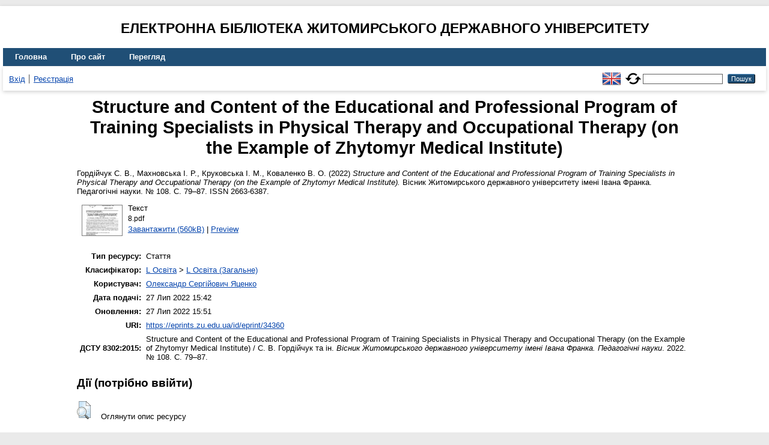

--- FILE ---
content_type: text/html; charset=utf-8
request_url: https://eprints.zu.edu.ua/34360/
body_size: 4621
content:
<!DOCTYPE html>
<html xmlns="http://www.w3.org/1999/xhtml" lang="en">
  <head>
    <meta http-equiv="X-UA-Compatible" content="IE=edge" />
    <title> Structure and Content of the Educational and Professional Program of Training Specialists in Physical Therapy and Occupational Therapy (on the Example of Zhytomyr Medical Institute)  - Електронна бібліотека Житомирського державного університету</title>
    <link rel="icon" href="/favicon.ico" type="image/x-icon" />
    <link rel="shortcut icon" href="/favicon.ico" type="image/x-icon" />
    <!-- EPrints meta tags -->
<meta name="eprints.eprintid" content="34360" />
<meta name="eprints.rev_number" content="12" />
<meta name="eprints.eprint_status" content="archive" />
<meta name="eprints.userid" content="65" />
<meta name="eprints.dir" content="disk0/00/03/43/60" />
<meta name="eprints.datestamp" content="2022-07-27 12:42:25" />
<meta name="eprints.lastmod" content="2022-07-27 12:51:01" />
<meta name="eprints.status_changed" content="2022-07-27 12:42:25" />
<meta name="eprints.type" content="article" />
<meta name="eprints.metadata_visibility" content="show" />
<meta name="eprints.creators_name" content="Гордійчук, С. В." />
<meta name="eprints.creators_name" content="Махновська, І. Р." />
<meta name="eprints.creators_name" content="Круковська, І. М." />
<meta name="eprints.creators_name" content="Коваленко, В. О." />
<meta name="eprints.title" content="Structure and Content of the Educational and Professional Program of Training Specialists in Physical Therapy and Occupational Therapy (on the Example of Zhytomyr Medical Institute)" />
<meta name="eprints.ispublished" content="pub" />
<meta name="eprints.subjects" content="L1" />
<meta name="eprints.date" content="2022" />
<meta name="eprints.date_type" content="published" />
<meta name="eprints.publisher" content="Житомирський державний університет імені Івана Франка" />
<meta name="eprints.full_text_status" content="public" />
<meta name="eprints.publication" content="Вісник Житомирського державного університету імені Івана Франка. Педагогічні науки" />
<meta name="eprints.number" content="108" />
<meta name="eprints.pagerange" content="79-87" />
<meta name="eprints.refereed" content="TRUE" />
<meta name="eprints.issn" content="2663-6387" />
<meta name="eprints.citation" content="  Гордійчук С. В., Махновська І. Р., Круковська І. М., Коваленко В. О.  (2022) Structure and Content of the Educational and Professional Program of Training Specialists in Physical Therapy and Occupational Therapy (on the Example of Zhytomyr Medical Institute).  Вісник Житомирського державного університету імені Івана Франка. Педагогічні науки. № 108.  С. 79–87.  ISSN 2663-6387.    " />
<meta name="eprints.document_url" content="https://eprints.zu.edu.ua/34360/1/8.pdf" />
<!-- Dublin Core meta tags -->
<link rel="schema.DC" href="http://purl.org/DC/elements/1.0/" />
<meta name="DC.relation" content="https://eprints.zu.edu.ua/34360/" />
<meta name="DC.title" content="Structure and Content of the Educational and Professional Program of Training Specialists in Physical Therapy and Occupational Therapy (on the Example of Zhytomyr Medical Institute)" />
<meta name="DC.creator" content="Гордійчук С. В." />
<meta name="DC.creator" content="Махновська І. Р." />
<meta name="DC.creator" content="Круковська І. М." />
<meta name="DC.creator" content="Коваленко В. О." />
<meta name="DC.subject" content="L Освіта (Загальне)" />
<meta name="DC.publisher" content="Житомирський державний університет імені Івана Франка" />
<meta name="DC.date" content="2022" />
<meta name="DC.type" content="Стаття" />
<meta name="DC.type" content="PeerReviewed" />
<meta name="DC.format" content="text" />
<meta name="DC.language" content="en" />
<meta name="DC.identifier" content="https://eprints.zu.edu.ua/34360/1/8.pdf" />
<meta name="DC.identifier" content="  Гордійчук С. В., Махновська І. Р., Круковська І. М., Коваленко В. О.  (2022) Structure and Content of the Educational and Professional Program of Training Specialists in Physical Therapy and Occupational Therapy (on the Example of Zhytomyr Medical Institute).  Вісник Житомирського державного університету імені Івана Франка. Педагогічні науки. № 108.  С. 79–87.  ISSN 2663-6387.    " />
<!-- Highwire Press meta tags -->
<meta name="citation_title" content="Structure and Content of the Educational and Professional Program of Training Specialists in Physical Therapy and Occupational Therapy (on the Example of Zhytomyr Medical Institute)" />
<meta name="citation_author" content="Гордійчук С. В." />
<meta name="citation_author" content="Махновська І. Р." />
<meta name="citation_author" content="Круковська І. М." />
<meta name="citation_author" content="Коваленко В. О." />
<meta name="citation_publication_date" content="2022" />
<meta name="citation_online_date" content="2022/07/27" />
<meta name="citation_journal_title" content="Вісник Житомирського державного університету імені Івана Франка. Педагогічні науки" />
<meta name="citation_issn" content="2663-6387" />
<meta name="citation_issue" content="108" />
<meta name="citation_firstpage" content="79" />
<meta name="citation_lastpage" content="87" />
<meta name="citation_pdf_url" content="https://eprints.zu.edu.ua/34360/1/8.pdf" />
<meta name="citation_publisher" content="Житомирський державний університет імені Івана Франка" />
<meta name="citation_language" content="en" />
<meta name="citation_keywords" content="L Освіта (Загальне)" />
<!-- PRISM meta tags -->
<link rel="schema.prism" href="https://www.w3.org/submissions/2020/SUBM-prism-20200910/" />
<meta name="prism.publicationDate" content="2022" />
<meta name="prism.dateReceived" content="2022-07-27T12:42:25" />
<meta name="prism.modificationDate" content="2022-07-27T12:51:01" />
<meta name="prism.pageRange" content="79-87" />
<meta name="prism.startingPage" content="79" />
<meta name="prism.endingPage" content="87" />
<meta name="prism.issn" content="2663-6387" />
<meta name="prism.publicationName" content="Вісник Житомирського державного університету імені Івана Франка. Педагогічні науки" />
<meta name="prism.number" content="108" />
<meta name="prism.keyword" content="L Освіта (Загальне)" />
<link rel="canonical" href="https://eprints.zu.edu.ua/34360/" />
<link rel="alternate" href="https://eprints.zu.edu.ua/cgi/export/eprint/34360/METS/zu2-eprint-34360.xml" type="text/xml; charset=utf-8" title="METS" />
<link rel="alternate" href="https://eprints.zu.edu.ua/cgi/export/eprint/34360/RIS/zu2-eprint-34360.ris" type="text/plain" title="Reference Manager" />
<link rel="alternate" href="https://eprints.zu.edu.ua/cgi/export/eprint/34360/DC/zu2-eprint-34360.txt" type="text/plain; charset=utf-8" title="Dublin Core" />
<link rel="alternate" href="https://eprints.zu.edu.ua/cgi/export/eprint/34360/COinS/zu2-eprint-34360.txt" type="text/plain; charset=utf-8" title="OpenURL ContextObject in Span" />
<link rel="alternate" href="https://eprints.zu.edu.ua/cgi/export/eprint/34360/DIDL/zu2-eprint-34360.xml" type="text/xml; charset=utf-8" title="MPEG-21 DIDL" />
<link rel="alternate" href="https://eprints.zu.edu.ua/cgi/export/eprint/34360/MODS/zu2-eprint-34360.xml" type="text/xml; charset=utf-8" title="MODS" />
<link rel="alternate" href="https://eprints.zu.edu.ua/cgi/export/eprint/34360/Text/zu2-eprint-34360.txt" type="text/plain; charset=utf-8" title="ASCII Citation" />
<link rel="alternate" href="https://eprints.zu.edu.ua/cgi/export/eprint/34360/Urls/zu2-eprint-34360.html" type="text/html; charset=utf-8" title="Document URLs" />
<link rel="alternate" href="https://eprints.zu.edu.ua/cgi/export/eprint/34360/Atom/zu2-eprint-34360.xml" type="application/atom+xml;charset=utf-8" title="Atom" />
<link rel="alternate" href="https://eprints.zu.edu.ua/cgi/export/eprint/34360/EndNote/zu2-eprint-34360.enw" type="text/plain; charset=utf-8" title="EndNote" />
<link rel="alternate" href="https://eprints.zu.edu.ua/cgi/export/eprint/34360/Refer/zu2-eprint-34360.refer" type="text/plain" title="Refer" />
<link rel="alternate" href="https://eprints.zu.edu.ua/cgi/export/eprint/34360/HTML/zu2-eprint-34360.html" type="text/html; charset=utf-8" title="HTML Citation" />
<link rel="alternate" href="https://eprints.zu.edu.ua/cgi/export/eprint/34360/BibTeX/zu2-eprint-34360.bib" type="text/plain; charset=utf-8" title="BibTeX" />
<link rel="alternate" href="https://eprints.zu.edu.ua/cgi/export/eprint/34360/ContextObject/zu2-eprint-34360.xml" type="text/xml; charset=utf-8" title="OpenURL ContextObject" />
<link rel="Top" href="https://eprints.zu.edu.ua/" />
    <link rel="Sword" href="https://eprints.zu.edu.ua/sword-app/servicedocument" />
    <link rel="SwordDeposit" href="https://eprints.zu.edu.ua/id/contents" />
    <link rel="Search" type="text/html" href="https://eprints.zu.edu.ua/cgi/search" />
    <link rel="Search" type="application/opensearchdescription+xml" href="https://eprints.zu.edu.ua/cgi/opensearchdescription" title="Електронна бібліотека Житомирського державного університету" />
    <script type="text/javascript">
// <![CDATA[
var eprints_http_root = "https://eprints.zu.edu.ua";
var eprints_http_cgiroot = "https://eprints.zu.edu.ua/cgi";
var eprints_oai_archive_id = "eprints.zu.edu.ua";
var eprints_logged_in = false;
var eprints_logged_in_userid = 0; 
var eprints_logged_in_username = ""; 
var eprints_logged_in_usertype = ""; 
var eprints_lang_id = "uk";
// ]]></script>
    <style type="text/css">.ep_logged_in { display: none }</style>
    <link rel="stylesheet" type="text/css" href="/style/auto-3.4.7.css?1755031320" />
    <script type="text/javascript" src="/javascript/auto-3.4.7.js?1755177153">
//padder
</script>
    <!--[if lte IE 6]>
        <link rel="stylesheet" type="text/css" href="/style/ie6.css" />
   <![endif]-->
    <meta name="Generator" content="EPrints 3.4.7" />
    <meta http-equiv="Content-Type" content="text/html; charset=UTF-8" />
    <meta http-equiv="Content-Language" content="uk" />
    
<script id="MathJax-script" async="async" src="https://cdn.jsdelivr.net/npm/mathjax@3.0.1/es5/tex-mml-chtml.js">// <!-- No script --></script>
<script src="https://www.googletagmanager.com/gtag/js?id=G-J3X7KD1NNC">// <!-- No script --></script>
<script>
  window.dataLayer = window.dataLayer || [];
  function gtag(){dataLayer.push(arguments);}
  gtag('js', new Date());
  gtag('config', 'G-J3X7KD1NNC');
</script>
  </head>
  <body>
    
    <div id="wrapper">
      <header>
	  <h2 style="text-align: center; text-transform: uppercase;">Електронна бібліотека Житомирського державного університету</h2>
        <div class="ep_tm_header ep_noprint">
          <nav aria-label="Main Navigation">
            <ul role="menu" class="ep_tm_menu">
              <li>
                <a href="/" title="Go to start page!" role="menuitem">
                  Головна
                </a>
              </li>
              <li>
                <a href="/information.html" title="Get some detailed repository information!" role="menuitem">
                  Про сайт
                </a>
              </li>
              <li>
                <a href="/view/" title="Browse the items using prepared lists!" role="menuitem" menu="ep_tm_menu_browse" aria-owns="ep_tm_menu_browse">
                  Перегляд
                </a>
                <ul role="menu" id="ep_tm_menu_browse" style="display:none;">
                  <li>
                    <a href="/view/year/" role="menuitem">
                       Перегляд за 
                      Роками
                    </a>
                  </li>
                  <li>
                    <a href="/view/subjects/" role="menuitem">
                       Перегляд за 
                      Темою класифікатора
                    </a>
                  </li>
                  <li>
                    <a href="/view/divisions/" role="menuitem">
                       Перегляд за 
                      Структурою університету
                    </a>
                  </li>
                  <li>
                    <a href="/view/creators/" role="menuitem">
                       Перегляд за 
                      Автором
                    </a>
                  </li>
                </ul>
              </li>
            </ul>
          </nav>
        
          <div class="ep_tm_searchbar">
            <div>
              <ul class="ep_tm_key_tools" id="ep_tm_menu_tools"><li class="ep_tm_key_tools_item"><a href="/cgi/users/home" class="ep_tm_key_tools_item_link">Вхід</a></li><li class="ep_tm_key_tools_item"><a href="/cgi/register" class="ep_tm_key_tools_item_link">Реєстрація</a></li></ul>
            </div>
			<div style="display: flex; align-items: center;">
              <div id="ep_tm_languages"><a href="/cgi/set_lang?lang=en&amp;referrer=https%3A%2F%2Feprints.zu.edu.ua%2F34360%2F" title="English"><img src="/images/flags/en.png" align="top" border="0" alt="English" /></a><a href="/cgi/set_lang?referrer=https%3A%2F%2Feprints.zu.edu.ua%2F34360%2F" title="Очистити Cookie - вказати мову в налаштуваннях браузера"><img src="/images/flags/aero.png" align="top" border="0" alt="Очистити Cookie - вказати мову в налаштуваннях браузера" /></a></div>
              <form method="get" accept-charset="utf-8" action="/cgi/search" style="display:inline" role="search" aria-label="Publication simple search">
                <input class="ep_tm_searchbarbox" size="20" type="text" name="q" aria-labelledby="searchbutton" />
                <input class="ep_tm_searchbarbutton" value="Пошук" type="submit" name="_action_search" id="searchbutton" />
                <input type="hidden" name="_action_search" value="Search" />
                <input type="hidden" name="_order" value="bytitle" />
                <input type="hidden" name="basic_srchtype" value="ALL" />
                <input type="hidden" name="_satisfyall" value="ALL" />
              </form>
            </div>
          </div>
        </div>
      </header>

      <div id="main_content">
        <div class="ep_tm_page_content">
          <h1 id="page-title" class="ep_tm_pagetitle">
            

Structure and Content of the Educational and Professional Program of Training Specialists in Physical Therapy and Occupational Therapy (on the Example of Zhytomyr Medical Institute)


          </h1>
          <div class="ep_summary_content"><div class="ep_summary_content_top"></div><div class="ep_summary_content_left"></div><div class="ep_summary_content_right"></div><div class="ep_summary_content_main">

  <p style="margin-bottom: 1em">
    


	<span class="person"><span class="person_name">Гордійчук С. В.</span></span>, <span class="person"><span class="person_name">Махновська І. Р.</span></span>, <span class="person"><span class="person_name">Круковська І. М.</span></span>, <span class="person"><span class="person_name">Коваленко В. О.</span></span> 
  

(2022)

<em>Structure and Content of the Educational and Professional Program of Training Specialists in Physical Therapy and Occupational Therapy (on the Example of Zhytomyr Medical Institute).</em>


	Вісник Житомирського державного університету імені Івана Франка. Педагогічні науки. № 108.
	 С. 79–87.
	 ISSN 2663-6387.
	
  

<!--<epc:if test=" ! type.one_of( 'patent','thesis' )">
  <epc:if test="ispublished.one_of('unpub', 'submitted', 'inpress')"> (<epc:print expr="ispublished"/>)</epc:if>
</epc:if>-->


  </p>

  

  

    
  
    
      
      <div>
        
          <div class="ep_summary_page_document">
            <span><a onblur="EPJS_HidePreview( event, 'doc_preview_211869', 'right' );" onmouseover="EPJS_ShowPreview( event, 'doc_preview_211869', 'right' );" href="https://eprints.zu.edu.ua/34360/1/8.pdf" onfocus="EPJS_ShowPreview( event, 'doc_preview_211869', 'right' );" onmouseout="EPJS_HidePreview( event, 'doc_preview_211869', 'right' );" class="ep_document_link"><img class="ep_doc_icon" alt="[thumbnail of 8.pdf]" title="8.pdf" src="https://eprints.zu.edu.ua/34360/1.hassmallThumbnailVersion/8.pdf" border="0" /></a><div id="doc_preview_211869" class="ep_preview"><div><div><span><img class="ep_preview_image" id="doc_preview_211869_img" alt="" src="https://eprints.zu.edu.ua/34360/1.haspreviewThumbnailVersion/8.pdf" border="0" /><div class="ep_preview_title">Preview</div></span></div></div></div></span>
            <span>
              

<!-- document citation -->


<span class="ep_document_citation">
<span class="document_format">Текст</span>
<br /><span class="document_filename">8.pdf</span>



</span>

<br />
              <a href="https://eprints.zu.edu.ua/34360/1/8.pdf" class="ep_document_link">Завантажити (560kB)</a>
              
			  
			  | <a href="https://eprints.zu.edu.ua/34360/1.haslightboxThumbnailVersion/8.pdf" rel="lightbox[docs] nofollow">Preview</a>
			  
			  
              
  
              <ul>
              
              </ul>
            </span>
          </div>
        
      </div>
      <div class="ep_summary_page_document"></div>
    

  

  

  

<table style="margin-bottom: 1em; margin-top: 1em;" cellpadding="3">
    <tr>
      <th align="right">Тип ресурсу:</th>
      <td>
        Стаття
        
        
        
      </td>
    </tr>
    
    
      
    
      
    
      
    
      
        <tr>
          <th align="right">Класифікатор:</th>
          <td valign="top"><a href="https://eprints.zu.edu.ua/view/subjects/L.html">L Освіта</a> &gt; <a href="https://eprints.zu.edu.ua/view/subjects/L1.html">L Освіта (Загальне)</a></td>
        </tr>
      
    
      
    
      
    
      
        <tr>
          <th align="right">Користувач:</th>
          <td valign="top">

<a href="https://eprints.zu.edu.ua/cgi/users/home?screen=User::View&amp;userid=65"><span class="ep_name_citation"><span class="person_name">Олександр Сергійович Яценко</span></span></a>

</td>
        </tr>
      
    
      
        <tr>
          <th align="right">Дата подачі:</th>
          <td valign="top">27 Лип 2022 15:42</td>
        </tr>
      
    
      
        <tr>
          <th align="right">Оновлення:</th>
          <td valign="top">27 Лип 2022 15:51</td>
        </tr>
      
    
    <tr>
      <th align="right">URI:</th>
      <td valign="top"><a href="https://eprints.zu.edu.ua/id/eprint/34360">https://eprints.zu.edu.ua/id/eprint/34360</a></td>
    </tr>


    <tr>
		<th align="right">ДСТУ 8302:2015:</th>
		<td valign="top">
	
			Structure and Content of the Educational and Professional Program of Training Specialists in Physical Therapy and Occupational Therapy (on the Example of Zhytomyr Medical Institute) / 
			
				С. В.
				Гордійчук та ін.
			
		
	<i>Вісник Житомирського державного університету імені Івана Франка. Педагогічні науки</i>. 2022. № 108.
	 С. 79–87.
	

		</td>
    </tr>

</table>

  
  

  
    <h3>Дії ​​(потрібно ввійти)</h3>
    <dl class="ep_summary_page_actions">
    
      <dt><a href="/cgi/users/home?screen=EPrint%3A%3AView&amp;eprintid=34360"><img src="/style/images/action_view.png" alt="Оглянути опис ресурсу" title="Оглянути опис ресурсу button" class="ep_form_action_icon" role="button" /></a></dt>
      <dd>Оглянути опис ресурсу</dd>
    
    </dl>
  

</div><div class="ep_summary_content_bottom"></div><div class="ep_summary_content_after"></div></div>
        </div>
      </div>

      <footer>
        <div class="ep_tm_footer ep_noprint">
          <div>© 2008–2026 <a href="https://zu.edu.ua/">Zhytomyr Ivan Franko State University</a></div>
        </div>
      </footer>
    </div>
  </body>
</html>